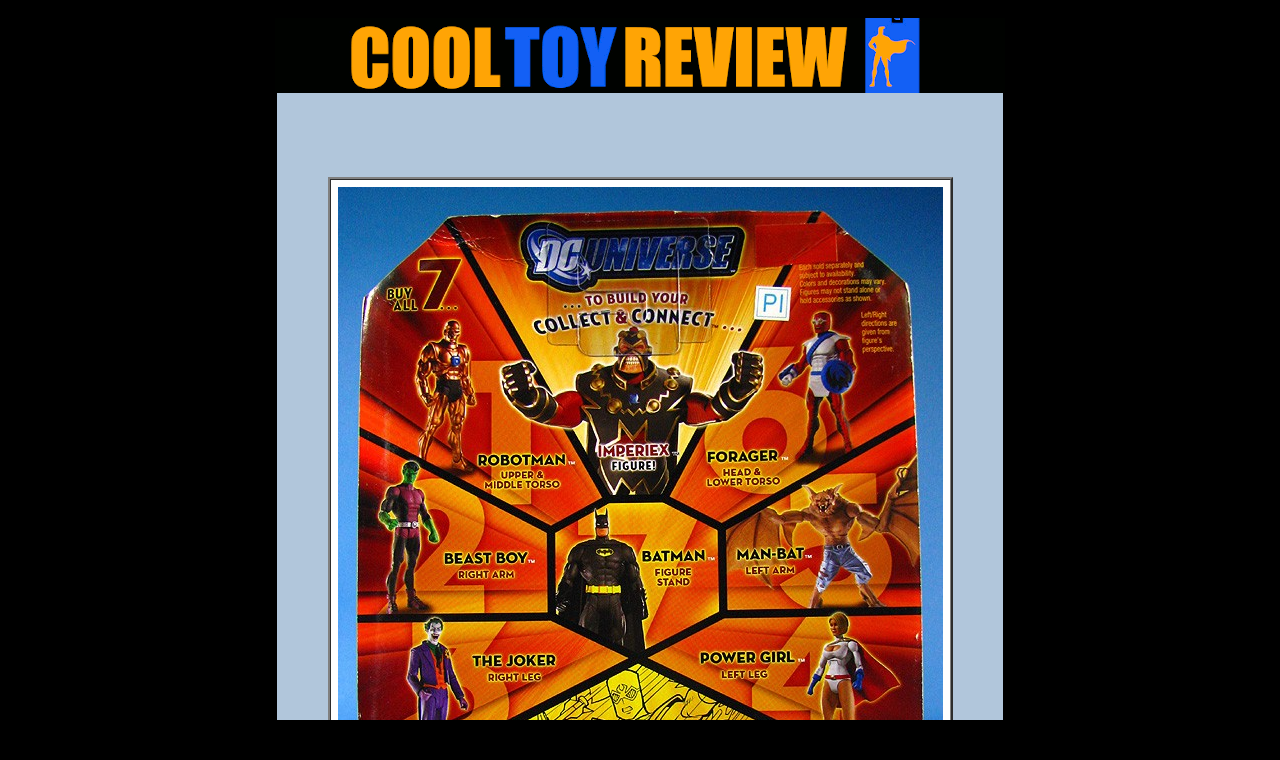

--- FILE ---
content_type: text/html
request_url: https://www.cooltoyreview.com/photo.asp?image=/Mattel/DCUC/10Forager/DCUC-797.jpg
body_size: 2346
content:
<HTML><HEAD><TITLE>COOL TOY REVIEW</TITLE>

<!-- analytics -->
<script type="text/javascript">

  var _gaq = _gaq || []
  _gaq.push(['_setAccount', 'UA-2973792-3']);
  _gaq.push(['_trackPageview']);

  (function() {
    var ga = document.createElement('script'); ga.type = 'text/javascript'; ga.async = true;
    ga.src = ('https:' == document.location.protocol ? 'https://ssl' : 'http://www') + '.google-analytics.com/ga.js';
    var s = document.getElementsByTagName('script')[0]; s.parentNode.insertBefore(ga, s);
  })();

</script>
<!-- /analytics -->

</HEAD>
<BODY BGCOLOR=#000000 LEFTMARGIN=0 TOPMARGIN=0 MARGINWIDTH=0 MARGINHEIGHT=0>
<center>
<br>
<a href="/default.asp"><IMG SRC="/images/photologo.gif" WIDTH=730 HEIGHT=75 border=0></a><br>

<div align="center">
  <table border="0" width="726" cellpadding="0" cellspacing="0">
    <tr>
      <td bgcolor="#B1C6DB" align="left">
        <div align="center">
          <center>
          <table border="0" cellpadding="0" cellspacing="0">
            <tr>
              <td></td>
            </tr>
          </table>
          </center>
        </div>
      </td>
    </tr>
    <tr>
      <td bgcolor="#B1C6DB">
        <div align="center">

<br>
          <center>

<script async src="https://pagead2.googlesyndication.com/pagead/js/adsbygoogle.js"></script>
<!-- CTR 468x60 -->
<ins class="adsbygoogle"
     style="display:inline-block;width:468px;height:60px"
     data-ad-client="ca-pub-7953463053799155"
     data-ad-slot="4120926887"></ins>
<script>
     (adsbygoogle = window.adsbygoogle || []).push({});
</script>

<br>
          <table border="0" cellpadding="1" cellspacing="5">
            <tr>
              <td align="center">

               <table border=2 cellpadding=7 cellspacing=0>
                 <tr>
                  <td bgcolor=#FFFFFF align=center valign=middle><a href="JavaScript:onclick=history.go(-1);"><img src="/Mattel/DCUC/10Forager/DCUC-797.jpg" alt="" border="0"></a></td>
                 </tr>
               </table>

<div align="center">
<center>
<table border="0" cellpadding="7" cellspacing="0">
<tr>
<td align=center>
<font size=4 face=arial></font>
</td>
</tr>

</table>
</center>
</div>

            </tr>
            <tr><td></td></tr>
          </table>
          </center>
        </div>
      </td>
    </tr>

  </table>
</div>


</body>

</html>


--- FILE ---
content_type: text/html; charset=utf-8
request_url: https://www.google.com/recaptcha/api2/aframe
body_size: 265
content:
<!DOCTYPE HTML><html><head><meta http-equiv="content-type" content="text/html; charset=UTF-8"></head><body><script nonce="EctVgPcXbsE963OzybusVw">/** Anti-fraud and anti-abuse applications only. See google.com/recaptcha */ try{var clients={'sodar':'https://pagead2.googlesyndication.com/pagead/sodar?'};window.addEventListener("message",function(a){try{if(a.source===window.parent){var b=JSON.parse(a.data);var c=clients[b['id']];if(c){var d=document.createElement('img');d.src=c+b['params']+'&rc='+(localStorage.getItem("rc::a")?sessionStorage.getItem("rc::b"):"");window.document.body.appendChild(d);sessionStorage.setItem("rc::e",parseInt(sessionStorage.getItem("rc::e")||0)+1);localStorage.setItem("rc::h",'1768862665916');}}}catch(b){}});window.parent.postMessage("_grecaptcha_ready", "*");}catch(b){}</script></body></html>